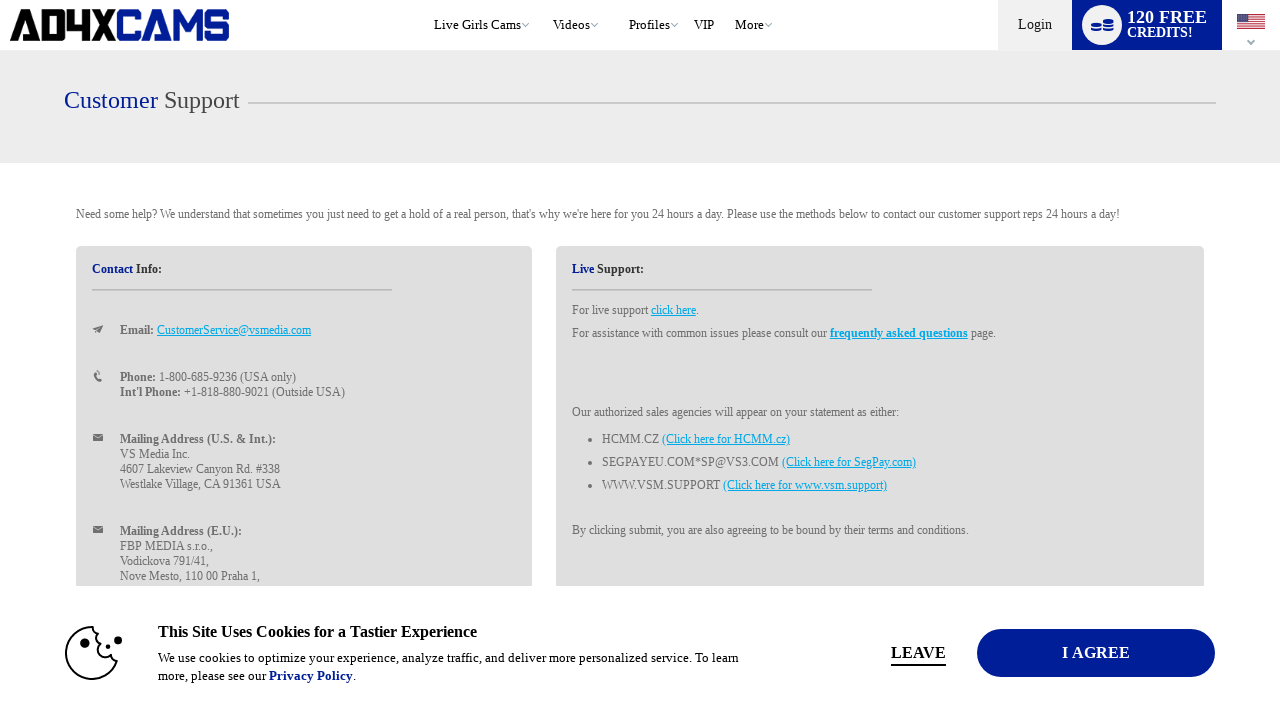

--- FILE ---
content_type: text/plain; charset=utf-8
request_url: https://www.ad4xcams.com/metrics/J6ES/kNuv6D9/R5YNh/h?q=ZMmgiQ94M6Qs1sIu9AK6
body_size: -16
content:
GSnBp+91HZbGnSn221GEtyuLtkmnCr/8tZZ2oFW7eY46BAaiadzdxXO+13s4JkZ+zn78pph8JSiWKUoviPDz6+Iy5pZUOw==

--- FILE ---
content_type: application/javascript
request_url: https://cdn5.vscdns.com/assets/js/misc/min_show_modal/show_modal_2025_03_12_m86bqe2a.min.js
body_size: 1107
content:
"use strict";var ShowModalController={config:{},init:function(e){var o=e.platform_type;this.config.isMobile="computer"!==o,"undefined"!=typeof USER&&USER.sitekey&&ShowModalView.init(USER.sitekey),window.setTimeout(function(){this.displayModalBasedOnQueryParams()}.bind(this),0)},showPendingReg:function(){this.config.isMobile&&window.popRegistration?window.popRegistration("show_modal"):null!=typeof RegistrationView&&RegistrationView.openPendingRegModal()},showLogin:function(){null!=typeof LoginView&&LoginView.showLoginForm()},showRegistration:function(){this.config.isMobile&&window.popRegistration?window.popRegistration("show_modal"):"undefined"!=typeof RegistrationController&&"function"==typeof RegistrationController.openRegModal&&RegistrationController.openRegModal({form_ref:"show_modal"})},showPasswordReset:function(){"undefined"!=typeof PasswordResetView&&PasswordResetView.openPasswordResetModal()},showUpdatePassword:function(){"undefined"!=typeof UpdatePasswordController&&UpdatePasswordController.openNewPasswordModal()},showLeaderboard:function(){"undefined"!=typeof LeaderboardController&&"undefined"!=typeof LeaderboardView&&(LeaderboardController.onLeaderboardOpen(),LeaderboardView.openLeaderboardModal())},showVoteInfo:function(){"undefined"!=typeof VotingController&&"undefined"!=typeof VotingView&&VotingView.openVoteInfoModal()},showSettings:function(e){void 0!==SMApp.SettingsModalView&&SMApp.SettingsModalView.openTab(e)},showDirectMessage:function(){"undefined"!=typeof DM_VIEW_EVENT&&DOM.dispatchEvent(document,DM_VIEW_EVENT.LAUNCH_CLICKED)},showDirectMessageSettings:function(){this.showDirectMessage(),DMSettingsView.openSettings()},showUsernameLookup:function(){"undefined"!=typeof PasswordResetView&&PasswordResetView.openUsernameLookupModal()},parseQuery:function(e){var o={};try{if("?"!==e[0])throw new Error("invalid query");(e=e.substring(1)).split("&").forEach((function(e){var t=e.split("="),a=t[0],s=t[1];void 0===s&&(s=""),o[a]&&!Array.isArray(o[a])?o[a]=[o[a],s]:Array.isArray(o[a])?o[a].push(s):o[a]=s}))}catch(e){o={}}return o},displayModalBasedOnQueryParams:function(){var e=this.parseQuery(window.location.search).show_modal;if(e)switch(e){case"pending_reg":this.showPendingReg(),ShowModalView.addRobotsMetaTag();break;case"login":this.showLogin(),ShowModalView.addRobotsMetaTag();break;case"register":this.showRegistration(),ShowModalView.addRobotsMetaTag();break;case"password_reset":this.showPasswordReset(),ShowModalView.addRobotsMetaTag();break;case"forgot_pw":this.showUpdatePassword(),ShowModalView.addRobotsMetaTag();break;case"forgot_username":this.showUsernameLookup(),ShowModalView.addRobotsMetaTag();break;case"leaderboard":this.showLeaderboard(),ShowModalView.addRobotsMetaTag();break;case"vote":this.showVoteInfo(),ShowModalView.addRobotsMetaTag();break;case"settings":case"sm_transact_history":this.showSettings(e),ShowModalView.addRobotsMetaTag();break;case"direct-message":this.showDirectMessage(),ShowModalView.addRobotsMetaTag();break;case"direct-message-settings":this.showDirectMessageSettings(),ShowModalView.addRobotsMetaTag()}else"club"!==USER.sitekey&&"asia"!==USER.sitekey||(ShowModalView.closeAllModals(),RouterController.isPushStateEnabled=!0)}},ShowModalView={init:function(e){this.attachEventListeners(e)},attachEventListeners:function(e){var o=DOM.getElementById("hide_modal");"club"!==e&&"asia"!==e&&o&&DOM.addEventListener(o,"input",(()=>{this.removeRobotsMetaTag()}))},addRobotsMetaTag:function(){var e=document.createElement("meta");e.setAttribute("name","robots"),e.setAttribute("content","noindex,follow");var o=DOM.getElementsByTagName("head")[0];o&&o.appendChild(e)},removeRobotsMetaTag:function(){var e=document.querySelectorAll('[name="robots"][content="noindex,follow"]')[0],o=DOM.getElementsByTagName("head")[0];o&&e&&e.parentElement===o&&o.removeChild(e)},closeAllModals:function(){DOM.getElementById("hide_modal").checked=!0}};

--- FILE ---
content_type: text/javascript; charset=utf-8
request_url: https://www.ad4xcams.com/iojs/5.11.0/logo.js
body_size: 294
content:
/*
 Copyright(c) 2025 TransUnion LLC. All Rights Reserved. 80808bae-d4c3-47ac-9929-5d77264d823c
*/
(function(){
(function c(){var a=window,b=a.io_global_object_name||"IGLOO";a=a[b]=a[b]||{};a=a.fp=a.fp||{};b=a.io_ddp;if(a.logoMain)return!1;a.logoMain=c;a.logoVer="5.11.0";b&&b._if_ubb&&(b._CTOKEN="FWQns03Xlzt8W7C/CTxaCNz8qiCkIt1XkPCtFeVqJbg=",b._if_ubb());try{a.api.io_bb.add("LID","orDUjiXYkblGaO+4ndhjmw")}catch(d){}})();
}).call(this);
